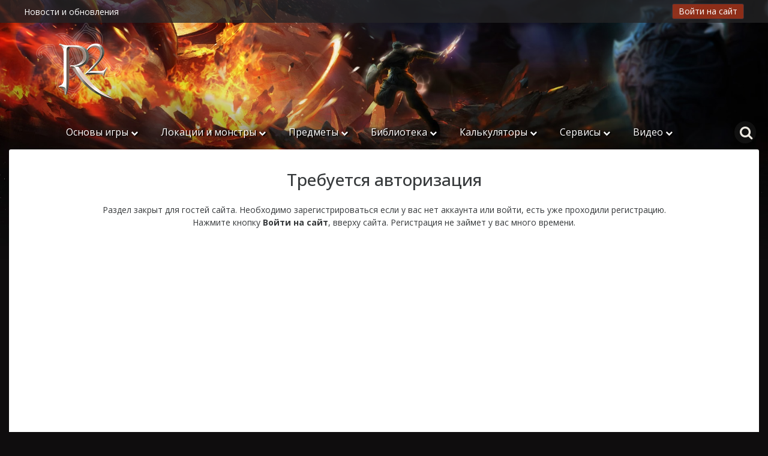

--- FILE ---
content_type: text/html; charset=UTF-8
request_url: https://r2wiki.ru/guilds/request/377/
body_size: 5937
content:
<!DOCTYPE html>
<html lang="ru">
<head>
    <!-- Meta tags -->
    <meta charset="utf-8">
    <meta name="viewport" content="width=device-width, initial-scale=1, shrink-to-fit=no">
    <meta http-equiv="x-ua-compatible" content="ie=edge">
    <!-- Title -->
    <title>Авторизуйтесь | R2 Online</title>
    <meta name="robots" content="index, follow">
    <meta property="og:title" content="Авторизуйтесь">
    <meta property="og:image" content="http://r2wiki.ru/templates/public/assets/img/og-image.jpg">
    <meta name="twitter:title" content="Авторизуйтесь">
    <meta name="twitter:image:src" content="http://r2wiki.ru/templates/public/assets/img/og-image.jpg">


    <meta name="keywords" content="R2online, R2 online, r2 base, r2 arena, Р2 онлайн, р2 база, база знаний, r2 baza, r2 online wiki, r2 wiki, р2 информация, гайды, питомцы, древо, куклы, сферы, руны, шмот, рейн, танк, син, сум, маг.">

    <meta name="description" content="R2Wiki - современная база знаний по MMORPG R2 Online. Актуальная информация по популярным вопросам.">
    <link rel="stylesheet" href="/templates/public/assets/plugins/bootstrap/css/bootstrap.min.css?v=2.9.6.6">
<link rel="stylesheet" href="/templates/public/assets/plugins/font-awesome/css/font-awesome.min.css?v=2.9.6.6">
<link rel="stylesheet" href="/templates/public/assets/css/core.css?v=2.9.6.6">
<link rel="stylesheet" href="/templates/public/assets/css/responsive.css?v=2.9.6.6">    <link rel="stylesheet" href="/templates/public/assets/css/admin.css?ver=1768652071">
    <link href="https://fonts.googleapis.com/css?family=Open+Sans:400,500,600,700&amp;subset=cyrillic-ext" rel="stylesheet">
    <link href="https://fonts.googleapis.com/css?family=Roboto:400,500,600,700&amp;subset=cyrillic-ext" rel="stylesheet">
    <meta name="google-site-verification" content="dJJW4_tc5A0grAnnmUWQOJv5atCSGovokY2vG0-ifrw" />
    <meta name="yandex-verification" content="590bad2c3780cf48" />
    <meta name='wmail-verification' content='4ebf5c8d83397c0809557b2c2b977300' />
    <meta name="msvalidate.01" content="C4377BE219D7F9A2D5B9BBD7882188A6" />
    <link rel="apple-touch-icon" sizes="180x180" href="/apple-touch-icon.png">
    <link rel="icon" type="image/png" sizes="32x32" href="/favicon-32x32.png">
    <link rel="icon" type="image/png" sizes="16x16" href="/favicon-16x16.png">
    <link rel="manifest" href="/site.webmanifest">
    <link rel="mask-icon" href="/safari-pinned-tab.svg" color="#5bbad5">
    <meta name="msapplication-TileColor" content="#da532c">
    <meta name="theme-color" content="#ffffff">
    <!--[if lt IE 9]>
    <script src="https://oss.maxcdn.com/html5shiv/3.7.2/html5shiv.min.js"></script>
    <script src="https://oss.maxcdn.com/respond/1.4.2/respond.min.js"></script>
    <![endif]-->
    <script type="text/javascript" src="/templates/public/assets/plugins/jquery/jquery-1.12.3.min.js"></script>
    <!-- Global site tag (gtag.js) - Google Analytics -->
    <script async src="https://www.googletagmanager.com/gtag/js?id=UA-62294490-3"></script>
    <script>window.dataLayer = window.dataLayer || [];function gtag(){dataLayer.push(arguments);}gtag('js', new Date());gtag('config', 'UA-62294490-3');</script>
    <script type="text/javascript">!function(){var t=document.createElement("script");t.type="text/javascript",t.async=!0,t.src="https://vk.com/js/api/openapi.js?160",t.onload=function(){VK.Retargeting.Init("VK-RTRG-325158-eeZXU"),VK.Retargeting.Hit()},document.head.appendChild(t)}();</script><noscript><img src="https://vk.com/rtrg?p=VK-RTRG-325158-eeZXU" style="position:fixed; left:-999px;" alt=""/></noscript>
    <!-- Yandex.Metrika counter --> <script type="text/javascript" > (function(m,e,t,r,i,k,a){m[i]=m[i]||function(){(m[i].a=m[i].a||[]).push(arguments)}; m[i].l=1*new Date();k=e.createElement(t),a=e.getElementsByTagName(t)[0],k.async=1,k.src=r,a.parentNode.insertBefore(k,a)}) (window, document, "script", "https://mc.yandex.ru/metrika/tag.js", "ym"); ym(44565955, "init", { clickmap:true, trackLinks:true, accurateTrackBounce:true, webvisor:true, trackHash:true }); </script> <noscript><div><img src="https://mc.yandex.ru/watch/44565955" style="position:absolute; left:-9999px;" alt="" /></div></noscript> <!-- /Yandex.Metrika counter -->
</head>
<body>
            <div class="modal fade bd-example-modal-sm" id="auth-modal" tabindex="-1" role="dialog" aria-labelledby="modalLabel" aria-hidden="true">
        <div class="modal-dialog modal-sm" role="document">
            <div class="modal-content">
                <div class="modal-body">
                    <div class="r2-logo-default-small"></div>
                    <div class="notice-result"></div>
                    <form action="" method="post" style="margin-top: 15px;">
                        <div style="text-align: center;">
                            <input type="hidden" name="type" value="login">
                            <span style="font-size: 16px;font-weight: 500; padding: 0px 0 10px; display: block;">Авторизация</span>
                            <input type="e-mail" class="form-control" name="email" placeholder="E-mail">
                            <br>
                            <input type="password" class="form-control" name="password" placeholder="Пароль">
                            <br>
                            <input type="submit" class="btn btn-secondary" id="login" value="Войти" style="padding: 6px 25px;">
                        </div>
                        <div class="text-divider">или</div>
                        <div style="margin-bottom: 5px;">
                            Войти через:
                            <a href="http://oauth.vk.com/authorize?client_id=6603998&redirect_uri=https://r2wiki.ru/social/vk/&response_type=code" class="login-button vk" style="vertical-align: middle;"></a>
                        </div>
                    </form>
                </div>
                <div class="modal-footer">
                    <div style="text-align: center; width: 100%;">
                        Нет аккаунта на сайте? <br>
                        <a href="" onclick="$('#auth-modal').modal('hide');" style="text-decoration: underline;" data-toggle="modal" data-target="#reg-modal">Регистрация</a>
                    </div>
                </div>
            </div>
        </div>
    </div>

    <div class="modal fade bd-example-modal-sm" id="reg-modal" tabindex="-1" role="dialog" aria-labelledby="modalLabel" aria-hidden="true">
        <div class="modal-dialog modal-sm" role="document">
            <div class="modal-content">
                <div class="modal-body">
                    <div class="r2-logo-default-small"></div>

                    <div class="notice-result"></div>

                    <form action="" method="post" style="margin-top: 15px;">
                        <input type="hidden" name="type" value="register">
                        <div style="text-align: center;">
                            <span style="font-size: 16px;font-weight: 500; padding: 0px 0 10px; display: block;">Регистрация</span>
                            <input type="name" class="form-control" name="name" placeholder="Имя (для обращения)">
                            <br>
                            <input type="e-mail" class="form-control" name="email" placeholder="E-mail">
                            <br>
                            <input type="password" class="form-control" name="password" placeholder="Пароль">
                            <br>
                            <input type="password" class="form-control" name="repassword" placeholder="Повтор пароля">
                            <br>

                            <input type="submit" class="btn btn-secondary" id="register" value="Зарегистрироваться" style="padding: 6px 25px;">
                        </div>
                        <div class="text-divider">или</div>
                        <div style="margin-bottom: 5px;">
                            Регистрация через:
                            <a href="http://oauth.vk.com/authorize?client_id=6603998&redirect_uri=https://r2wiki.ru/social/vk/&response_type=code" class="login-button vk" style="vertical-align: middle;"></a>
                        </div>
                    </form>
                </div>
                <div class="modal-footer">
                    <div style="text-align: center; width: 100%;">
                        Уже есть аккаунт на сайте? <br>
                        <a href="" onclick="$('#reg-modal').modal('hide');" style="text-decoration: underline;" data-toggle="modal" data-target="#auth-modal">Войти</a>
                    </div>
                </div>
            </div>
        </div>
    </div>
    
            
        <div class="container-fluid header-layout ">
            <div class="navbar-line">
                <div class="container">
                    <div class="wrapper">
                        <ul class="menu-in-line">
                            <li class="no-mobile-show"><a href="/version/">Новости и обновления</a></li>
                                                    </ul>
                                                    <div class="social">
                                <button type="button" class="btn btn-primary btn-lg login-header-btn" data-toggle="modal" data-target="#auth-modal">
                                    Войти на сайт
                                </button>
                                <!-- <ul><li><a href="http://oauth.vk.com/authorize?client_id=6603998&redirect_uri=https://r2wiki.ru/social/vk/&response_type=code" class="login-button vk"></a></li></ul> -->
                            </div>
                                            </div>
                </div>
            </div>

            <div class="container">
                <header>

                    <div class="logo-center">
                        <a href="/"></a>
                    </div>
                </header>
            </div>
        </div>

        <div class="page-container">
        <div class="container" style="height: 49px;">
            <div>
                <div class="menu-mobile" data-type="close" >
                    <a href="" class="" onclick="MobileMenu(); return false;">
                        <i class="fa fa-bars"></i> Меню сайта
                    </a>
                </div>
                <div class="top-menu">
                    <div class="row row-top-menu">
                        <div class="container" style="position: relative;">
                            <ul class="row menu-main-list">
                                                                    <li class="top-menu-element" >
                                        <a class="title-block" href="javascript://">Основы игры <i class="fa fa-chevron-down" style="font-size: 12px;"></i></a>
                                        <div class="submenu">
                                            <div class="submenu-layout">
                                                <ul class="sublist">
                                                                                                            <li><a href="/about/">Об игре</a></li>
                                                                                                            <li><a href="/guilds/">Гильдии</a></li>
                                                                                                            <li><a href="/pets/">Питомцы</a></li>
                                                                                                            <li><a href="/pets/merger/">Слияние питомцев</a></li>
                                                                                                            <li><a href="/morphs/">Перевоплощения</a></li>
                                                                                                    </ul>
                                            </div>
                                        </div>
                                    </li>
                                                                    <li class="top-menu-element" >
                                        <a class="title-block" href="javascript://">Локации и монстры <i class="fa fa-chevron-down" style="font-size: 12px;"></i></a>
                                        <div class="submenu">
                                            <div class="submenu-layout">
                                                <ul class="sublist">
                                                                                                            <li><a href="/locations/terrain/">Земли</a></li>
                                                                                                            <li><a href="/locations/dungeons/">Подземелья</a></li>
                                                                                                            <li><a href="/locations/locality/">Поселения</a></li>
                                                                                                            <li><a href="/locations/ground/">Местности</a></li>
                                                                                                    </ul>
                                            </div>
                                        </div>
                                    </li>
                                                                    <li class="top-menu-element" >
                                        <a class="title-block" href="javascript://">Предметы <i class="fa fa-chevron-down" style="font-size: 12px;"></i></a>
                                        <div class="submenu">
                                            <div class="submenu-layout">
                                                <ul class="sublist">
                                                                                                            <li><a href="/base/section/15/">Экипировка</a></li>
                                                                                                            <li><a href="/base/section/16/">Оружие</a></li>
                                                                                                            <li><a href="/base/section/13/">Бижутерия</a></li>
                                                                                                            <li><a href="/base/section/1/"> Материалы</a></li>
                                                                                                            <li><a href="/base/section/12/">Книги</a></li>
                                                                                                            <li><a href="/base/section/14/">Сферы</a></li>
                                                                                                            <li><a href="/base/section/17/">Руны</a></li>
                                                                                                            <li><a href="/base/section/52/">Хранитель</a></li>
                                                                                                    </ul>
                                            </div>
                                        </div>
                                    </li>
                                                                    <li class="top-menu-element" >
                                        <a class="title-block" href="javascript://">Библиотека <i class="fa fa-chevron-down" style="font-size: 12px;"></i></a>
                                        <div class="submenu">
                                            <div class="submenu-layout">
                                                <ul class="sublist">
                                                                                                            <li><a href="/lexicon/">Словарь</a></li>
                                                                                                            <li><a href="/library/guides/">Гайды и статьи</a></li>
                                                                                                            <li><a href="/library/quests/">Квесты</a></li>
                                                                                                            <li><a href="/library/events/">Ивенты</a></li>
                                                                                                            <li><a href="/library/update/">Обновления R2</a></li>
                                                                                                            <li><a href="/library/news-r2/">Игровые новости</a></li>
                                                                                                    </ul>
                                            </div>
                                        </div>
                                    </li>
                                                                    <li class="top-menu-element" >
                                        <a class="title-block" href="javascript://">Калькуляторы <i class="fa fa-chevron-down" style="font-size: 12px;"></i></a>
                                        <div class="submenu">
                                            <div class="submenu-layout">
                                                <ul class="sublist">
                                                                                                            <li><a href="/trees/">Древо умений</a></li>
                                                                                                            <li><a href="/dolls/">Примерочная</a></li>
                                                                                                    </ul>
                                            </div>
                                        </div>
                                    </li>
                                                                    <li class="top-menu-element" >
                                        <a class="title-block" href="javascript://">Сервисы <i class="fa fa-chevron-down" style="font-size: 12px;"></i></a>
                                        <div class="submenu">
                                            <div class="submenu-layout">
                                                <ul class="sublist">
                                                                                                            <li><a href="/services/miniboss/">Таблица респа</a></li>
                                                                                                            <li><a href="/locations/destroyed/1/">Разрушенные КТ</a></li>
                                                                                                            <li><a href="/services/chat/">Проверка чата</a></li>
                                                                                                            <li><a href="/services/mail/">Проверка писем</a></li>
                                                                                                    </ul>
                                            </div>
                                        </div>
                                    </li>
                                                                    <li class="top-menu-element" >
                                        <a class="title-block" href="javascript://">Видео <i class="fa fa-chevron-down" style="font-size: 12px;"></i></a>
                                        <div class="submenu">
                                            <div class="submenu-layout">
                                                <ul class="sublist">
                                                                                                            <li><a href="/video/">Видеозаписи</a></li>
                                                                                                    </ul>
                                            </div>
                                        </div>
                                    </li>
                                                            </ul>
                            
                            <div class="search-simple">
                                <span class="fa fa-search" id="button-search" type="button" class="btn btn-primary"></span>
                            </div>

                            <div class="large-search" style="width: 0; display: none;">
                                <form action="/search/" method="get">
                                    <input type="text" class="form-control" value="" name="q" id="query-input-string" placeholder="Поиск по сайту....">
                                    <select name="where" id="where-search">
                                        <option selected value="0">Искать везде</option>
                                        <option  value="locations">Локации</option>
                                        <option  value="items">Предметы</option>
                                        <option  value="mobs">Монстры</option>
                                        <option  value="pets">Питомцы</option>
                                        <option  value="lexicon">Словарь</option>
                                        <option  value="morphs">Морфы</option>
                                        <option  value="library">Библиотека</option>
                                    </select>
                                </form>
                            </div>

                        </div>
                        <div class="clearfix"></div>
                    </div>
                </div>
            </div>
        </div>
    
        <div class="container boxed-wrapper catalog-mode" id="search-layout">

        </div><div id="page-content" class="container boxed-wrapper">
    <div class="wrapper">
        <div class="content-appear">
            <div class="row">
                <div class="col-md-12" style="text-align: center;">
                    <h1>Требуется авторизация</h1>

                    <p>
                        Раздел закрыт для гостей сайта. Необходимо зарегистрироваться если у вас нет аккаунта или войти, есть уже проходили регистрацию.

                        <br>

                        Нажмите кнопку <b>Войти на сайт</b>, вверху сайта. Регистрация не займет у вас много времени.
                    </p>
                </div>
            </div>
        </div>
    </div>
</div>                           <footer>
                <div class="container-fluid">
                    <div class="container">
                        <div class="row" style="padding: 15px;">

                            <div class="col-lg-2 col-md-4 col-sm-4 col-xs-6">
                                <h5>Разделы</h5>
                                <ul>
                                    <li><a href="/pets/">Питомцы</a></li>
                                    <li><a href="/base/">Каталог</a></li>
                                    <li><a href="/locations/">Локации</a></li>
                                    <li><a href="/library/quests/">Гайды и квесты</a></li>
                                    <li><a href="/morphs/">Морфы</a></li>
                                </ul>
                            </div>

                            <div class="col-lg-2 col-md-4 col-sm-4 col-xs-6">
                                <h5>Сервисы</h5>
                                <ul>
                                    <li><a href="/trees/">Древо персонажа</a></li>
                                    <li><a href="/dolls/">Кукла / примерочная</a></li>
                                    <li><a href="/locations/destroyed/1/">Разрушенные КТ</a></li>
                                </ul>
                            </div>

                            <div class="col-lg-2 col-md-4 col-sm-4 col-xs-6">
                                <h5>Контакты & База</h5>
                                <ul>
                                    <li><a href="/version/">Новости проекта</a></li>
                                    <li><a href="/topSearch/">ТОП Поисковых запросов</a></li>
                                    <li><a href="/contacts/">Нашел ошибку</a></li>
                                    <li><a href="/contacts/">Предложения</a></li>
                                    <li><a href="/version/">Версия</a></li>
                                </ul>
                            </div>

                            <div class="col-lg-3  d-none d-sm-block d-md-none"></div>

                            <div class="col-lg-3 col-md-12 col-xs-12" style="color: #fff; text-align: center;">

                                Мы  в соц. сетях: <br>

                                <div style="margin-top: 15px;">
                                    <a class="weare vk" target="_blank" href="https://vk.com/r2wiki" class="btn"><i class="fa fa-vk"></i></a>
                                    <a class="weare twitch" target="_blank" href="https://www.twitch.tv/r2exception" class="btn"><i class="fa fa-twitch"></i></a>
                                    <a class="weare tw" target="_blank" href="https://twitter.com/r2wikiru" class="btn"><i class="fa fa-twitter"></i></a>
                                    <a class="weare" target="_blank" href="https://www.youtube.com/channel/UCcnfVR7Okcf9dH_M6-t74rw" class="btn"><i class="fa fa-youtube"></i></a>
                                </div>
                            </div>

                        </div>

                        <div class="row">
                            <div class="col-md-12">
                                <div class="copyright">
                                    &copy; <a href="https://r2wiki.ru/">R2Wiki.ru</a> 2017-2026 г. Ver: 2.9.6.6, Online: 28                                </div>
                            </div>
                        </div>
                    </div>
                </div>
            </footer>

                        
        </div>

        <div class="button-up">
            <i class="fa fa-chevron-up"></i>
        </div>
        
        <script type="text/javascript" src="/templates/public/assets/plugins/tether/js/tether.min.js?v=2.9.6.6"></script>
<script type="text/javascript" src="/templates/public/assets/plugins/bootstrap/js/bootstrap.min.js?v=2.9.6.6"></script>
<script type="text/javascript" src="/templates/public/assets/plugins/jquery.checkboxall/js/jquery.checkboxall-1.0.min.js?v=2.9.6.6"></script>
<script type="text/javascript" src="/templates/public/assets/js/classes/core.js?v=2.9.6.6"></script>
<script type="text/javascript" src="/templates/public/assets/js/classes/goals.js?v=2.9.6.6"></script>
                    
            <!--
            <div class="please-help-me ">
                <div class="timing"></div>
                <p>
                    Привет! Подпишись на <br> нашу группу в <b>Вконтакте</b> <br>
                </p>

                <a href="https://vk.com/r2wiki" target="_blank" class="yes-yes-yes">Ладно, давай</a>
                <a href="" class="not-show" style="float: right; text-decoration: underline;">Не буду!</a>

                <div class="clearfix"></div>
            </div>
            -->
        

        <script>
            $('.title-location').hover(function() { $(this).parent().find('img').css('opacity', '0.93'); }, function() { $(this).parent().find('img').css('opacity', '1'); });
            $('.title-territory').hover(function() { $(this).parent().find('img').css('opacity', '0.93'); }, function() { $(this).parent().find('img').css('opacity', '1'); });
        </script>


                <!-- Rating@Mail.ru counter -->
        <script type="text/javascript">
            var _tmr = window._tmr || (window._tmr = []);
            _tmr.push({id: "3065659", type: "pageView", start: (new Date()).getTime()});
            (function (d, w, id) {
                if (d.getElementById(id)) return;
                var ts = d.createElement("script"); ts.type = "text/javascript"; ts.async = true; ts.id = id;
                ts.src = (d.location.protocol == "https:" ? "https:" : "http:") + "//top-fwz1.mail.ru/js/code.js";
                var f = function () {var s = d.getElementsByTagName("script")[0]; s.parentNode.insertBefore(ts, s);};
                if (w.opera == "[object Opera]") { d.addEventListener("DOMContentLoaded", f, false); } else { f(); }
            })(document, window, "topmailru-code");
        </script><noscript><div>
            <img src="//top-fwz1.mail.ru/counter?id=3065659;js=na" style="border:0;position:absolute;left:-9999px;" alt="" />
        </div></noscript>
        <!-- //Rating@Mail.ru counter -->


        <!-- <script type="text/javascript" src="https://vk.com/js/api/openapi.js?160"></script> -->

        <!-- VK Widget -->
        <!--
        <div id="vk_community_messages"></div>
        <script type="text/javascript">
            VK.Widgets.CommunityMessages("vk_community_messages", 146830648, {disableExpandChatSound: "1",disableNewMessagesSound: "1",tooltipButtonText: "Нашел ошибку?"});
        </script>
        -->
            </body>












    

</html>